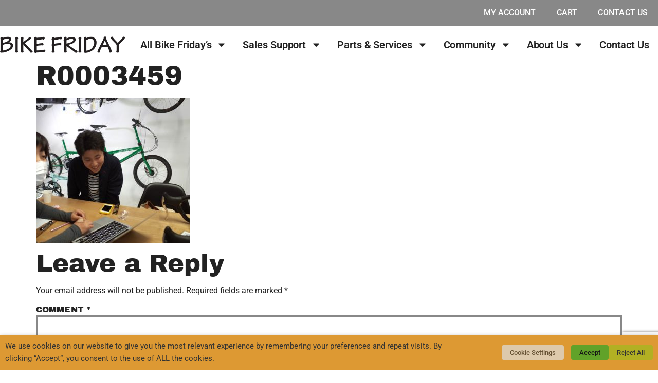

--- FILE ---
content_type: text/html; charset=utf-8
request_url: https://www.google.com/recaptcha/api2/anchor?ar=1&k=6LezapoUAAAAACALzQUoSOv-EwiBiCNgAtw399Sa&co=aHR0cHM6Ly9iaWtlZnJpZGF5LmNvbTo0NDM.&hl=en&v=PoyoqOPhxBO7pBk68S4YbpHZ&size=invisible&anchor-ms=20000&execute-ms=30000&cb=8phe6muka3pr
body_size: 48683
content:
<!DOCTYPE HTML><html dir="ltr" lang="en"><head><meta http-equiv="Content-Type" content="text/html; charset=UTF-8">
<meta http-equiv="X-UA-Compatible" content="IE=edge">
<title>reCAPTCHA</title>
<style type="text/css">
/* cyrillic-ext */
@font-face {
  font-family: 'Roboto';
  font-style: normal;
  font-weight: 400;
  font-stretch: 100%;
  src: url(//fonts.gstatic.com/s/roboto/v48/KFO7CnqEu92Fr1ME7kSn66aGLdTylUAMa3GUBHMdazTgWw.woff2) format('woff2');
  unicode-range: U+0460-052F, U+1C80-1C8A, U+20B4, U+2DE0-2DFF, U+A640-A69F, U+FE2E-FE2F;
}
/* cyrillic */
@font-face {
  font-family: 'Roboto';
  font-style: normal;
  font-weight: 400;
  font-stretch: 100%;
  src: url(//fonts.gstatic.com/s/roboto/v48/KFO7CnqEu92Fr1ME7kSn66aGLdTylUAMa3iUBHMdazTgWw.woff2) format('woff2');
  unicode-range: U+0301, U+0400-045F, U+0490-0491, U+04B0-04B1, U+2116;
}
/* greek-ext */
@font-face {
  font-family: 'Roboto';
  font-style: normal;
  font-weight: 400;
  font-stretch: 100%;
  src: url(//fonts.gstatic.com/s/roboto/v48/KFO7CnqEu92Fr1ME7kSn66aGLdTylUAMa3CUBHMdazTgWw.woff2) format('woff2');
  unicode-range: U+1F00-1FFF;
}
/* greek */
@font-face {
  font-family: 'Roboto';
  font-style: normal;
  font-weight: 400;
  font-stretch: 100%;
  src: url(//fonts.gstatic.com/s/roboto/v48/KFO7CnqEu92Fr1ME7kSn66aGLdTylUAMa3-UBHMdazTgWw.woff2) format('woff2');
  unicode-range: U+0370-0377, U+037A-037F, U+0384-038A, U+038C, U+038E-03A1, U+03A3-03FF;
}
/* math */
@font-face {
  font-family: 'Roboto';
  font-style: normal;
  font-weight: 400;
  font-stretch: 100%;
  src: url(//fonts.gstatic.com/s/roboto/v48/KFO7CnqEu92Fr1ME7kSn66aGLdTylUAMawCUBHMdazTgWw.woff2) format('woff2');
  unicode-range: U+0302-0303, U+0305, U+0307-0308, U+0310, U+0312, U+0315, U+031A, U+0326-0327, U+032C, U+032F-0330, U+0332-0333, U+0338, U+033A, U+0346, U+034D, U+0391-03A1, U+03A3-03A9, U+03B1-03C9, U+03D1, U+03D5-03D6, U+03F0-03F1, U+03F4-03F5, U+2016-2017, U+2034-2038, U+203C, U+2040, U+2043, U+2047, U+2050, U+2057, U+205F, U+2070-2071, U+2074-208E, U+2090-209C, U+20D0-20DC, U+20E1, U+20E5-20EF, U+2100-2112, U+2114-2115, U+2117-2121, U+2123-214F, U+2190, U+2192, U+2194-21AE, U+21B0-21E5, U+21F1-21F2, U+21F4-2211, U+2213-2214, U+2216-22FF, U+2308-230B, U+2310, U+2319, U+231C-2321, U+2336-237A, U+237C, U+2395, U+239B-23B7, U+23D0, U+23DC-23E1, U+2474-2475, U+25AF, U+25B3, U+25B7, U+25BD, U+25C1, U+25CA, U+25CC, U+25FB, U+266D-266F, U+27C0-27FF, U+2900-2AFF, U+2B0E-2B11, U+2B30-2B4C, U+2BFE, U+3030, U+FF5B, U+FF5D, U+1D400-1D7FF, U+1EE00-1EEFF;
}
/* symbols */
@font-face {
  font-family: 'Roboto';
  font-style: normal;
  font-weight: 400;
  font-stretch: 100%;
  src: url(//fonts.gstatic.com/s/roboto/v48/KFO7CnqEu92Fr1ME7kSn66aGLdTylUAMaxKUBHMdazTgWw.woff2) format('woff2');
  unicode-range: U+0001-000C, U+000E-001F, U+007F-009F, U+20DD-20E0, U+20E2-20E4, U+2150-218F, U+2190, U+2192, U+2194-2199, U+21AF, U+21E6-21F0, U+21F3, U+2218-2219, U+2299, U+22C4-22C6, U+2300-243F, U+2440-244A, U+2460-24FF, U+25A0-27BF, U+2800-28FF, U+2921-2922, U+2981, U+29BF, U+29EB, U+2B00-2BFF, U+4DC0-4DFF, U+FFF9-FFFB, U+10140-1018E, U+10190-1019C, U+101A0, U+101D0-101FD, U+102E0-102FB, U+10E60-10E7E, U+1D2C0-1D2D3, U+1D2E0-1D37F, U+1F000-1F0FF, U+1F100-1F1AD, U+1F1E6-1F1FF, U+1F30D-1F30F, U+1F315, U+1F31C, U+1F31E, U+1F320-1F32C, U+1F336, U+1F378, U+1F37D, U+1F382, U+1F393-1F39F, U+1F3A7-1F3A8, U+1F3AC-1F3AF, U+1F3C2, U+1F3C4-1F3C6, U+1F3CA-1F3CE, U+1F3D4-1F3E0, U+1F3ED, U+1F3F1-1F3F3, U+1F3F5-1F3F7, U+1F408, U+1F415, U+1F41F, U+1F426, U+1F43F, U+1F441-1F442, U+1F444, U+1F446-1F449, U+1F44C-1F44E, U+1F453, U+1F46A, U+1F47D, U+1F4A3, U+1F4B0, U+1F4B3, U+1F4B9, U+1F4BB, U+1F4BF, U+1F4C8-1F4CB, U+1F4D6, U+1F4DA, U+1F4DF, U+1F4E3-1F4E6, U+1F4EA-1F4ED, U+1F4F7, U+1F4F9-1F4FB, U+1F4FD-1F4FE, U+1F503, U+1F507-1F50B, U+1F50D, U+1F512-1F513, U+1F53E-1F54A, U+1F54F-1F5FA, U+1F610, U+1F650-1F67F, U+1F687, U+1F68D, U+1F691, U+1F694, U+1F698, U+1F6AD, U+1F6B2, U+1F6B9-1F6BA, U+1F6BC, U+1F6C6-1F6CF, U+1F6D3-1F6D7, U+1F6E0-1F6EA, U+1F6F0-1F6F3, U+1F6F7-1F6FC, U+1F700-1F7FF, U+1F800-1F80B, U+1F810-1F847, U+1F850-1F859, U+1F860-1F887, U+1F890-1F8AD, U+1F8B0-1F8BB, U+1F8C0-1F8C1, U+1F900-1F90B, U+1F93B, U+1F946, U+1F984, U+1F996, U+1F9E9, U+1FA00-1FA6F, U+1FA70-1FA7C, U+1FA80-1FA89, U+1FA8F-1FAC6, U+1FACE-1FADC, U+1FADF-1FAE9, U+1FAF0-1FAF8, U+1FB00-1FBFF;
}
/* vietnamese */
@font-face {
  font-family: 'Roboto';
  font-style: normal;
  font-weight: 400;
  font-stretch: 100%;
  src: url(//fonts.gstatic.com/s/roboto/v48/KFO7CnqEu92Fr1ME7kSn66aGLdTylUAMa3OUBHMdazTgWw.woff2) format('woff2');
  unicode-range: U+0102-0103, U+0110-0111, U+0128-0129, U+0168-0169, U+01A0-01A1, U+01AF-01B0, U+0300-0301, U+0303-0304, U+0308-0309, U+0323, U+0329, U+1EA0-1EF9, U+20AB;
}
/* latin-ext */
@font-face {
  font-family: 'Roboto';
  font-style: normal;
  font-weight: 400;
  font-stretch: 100%;
  src: url(//fonts.gstatic.com/s/roboto/v48/KFO7CnqEu92Fr1ME7kSn66aGLdTylUAMa3KUBHMdazTgWw.woff2) format('woff2');
  unicode-range: U+0100-02BA, U+02BD-02C5, U+02C7-02CC, U+02CE-02D7, U+02DD-02FF, U+0304, U+0308, U+0329, U+1D00-1DBF, U+1E00-1E9F, U+1EF2-1EFF, U+2020, U+20A0-20AB, U+20AD-20C0, U+2113, U+2C60-2C7F, U+A720-A7FF;
}
/* latin */
@font-face {
  font-family: 'Roboto';
  font-style: normal;
  font-weight: 400;
  font-stretch: 100%;
  src: url(//fonts.gstatic.com/s/roboto/v48/KFO7CnqEu92Fr1ME7kSn66aGLdTylUAMa3yUBHMdazQ.woff2) format('woff2');
  unicode-range: U+0000-00FF, U+0131, U+0152-0153, U+02BB-02BC, U+02C6, U+02DA, U+02DC, U+0304, U+0308, U+0329, U+2000-206F, U+20AC, U+2122, U+2191, U+2193, U+2212, U+2215, U+FEFF, U+FFFD;
}
/* cyrillic-ext */
@font-face {
  font-family: 'Roboto';
  font-style: normal;
  font-weight: 500;
  font-stretch: 100%;
  src: url(//fonts.gstatic.com/s/roboto/v48/KFO7CnqEu92Fr1ME7kSn66aGLdTylUAMa3GUBHMdazTgWw.woff2) format('woff2');
  unicode-range: U+0460-052F, U+1C80-1C8A, U+20B4, U+2DE0-2DFF, U+A640-A69F, U+FE2E-FE2F;
}
/* cyrillic */
@font-face {
  font-family: 'Roboto';
  font-style: normal;
  font-weight: 500;
  font-stretch: 100%;
  src: url(//fonts.gstatic.com/s/roboto/v48/KFO7CnqEu92Fr1ME7kSn66aGLdTylUAMa3iUBHMdazTgWw.woff2) format('woff2');
  unicode-range: U+0301, U+0400-045F, U+0490-0491, U+04B0-04B1, U+2116;
}
/* greek-ext */
@font-face {
  font-family: 'Roboto';
  font-style: normal;
  font-weight: 500;
  font-stretch: 100%;
  src: url(//fonts.gstatic.com/s/roboto/v48/KFO7CnqEu92Fr1ME7kSn66aGLdTylUAMa3CUBHMdazTgWw.woff2) format('woff2');
  unicode-range: U+1F00-1FFF;
}
/* greek */
@font-face {
  font-family: 'Roboto';
  font-style: normal;
  font-weight: 500;
  font-stretch: 100%;
  src: url(//fonts.gstatic.com/s/roboto/v48/KFO7CnqEu92Fr1ME7kSn66aGLdTylUAMa3-UBHMdazTgWw.woff2) format('woff2');
  unicode-range: U+0370-0377, U+037A-037F, U+0384-038A, U+038C, U+038E-03A1, U+03A3-03FF;
}
/* math */
@font-face {
  font-family: 'Roboto';
  font-style: normal;
  font-weight: 500;
  font-stretch: 100%;
  src: url(//fonts.gstatic.com/s/roboto/v48/KFO7CnqEu92Fr1ME7kSn66aGLdTylUAMawCUBHMdazTgWw.woff2) format('woff2');
  unicode-range: U+0302-0303, U+0305, U+0307-0308, U+0310, U+0312, U+0315, U+031A, U+0326-0327, U+032C, U+032F-0330, U+0332-0333, U+0338, U+033A, U+0346, U+034D, U+0391-03A1, U+03A3-03A9, U+03B1-03C9, U+03D1, U+03D5-03D6, U+03F0-03F1, U+03F4-03F5, U+2016-2017, U+2034-2038, U+203C, U+2040, U+2043, U+2047, U+2050, U+2057, U+205F, U+2070-2071, U+2074-208E, U+2090-209C, U+20D0-20DC, U+20E1, U+20E5-20EF, U+2100-2112, U+2114-2115, U+2117-2121, U+2123-214F, U+2190, U+2192, U+2194-21AE, U+21B0-21E5, U+21F1-21F2, U+21F4-2211, U+2213-2214, U+2216-22FF, U+2308-230B, U+2310, U+2319, U+231C-2321, U+2336-237A, U+237C, U+2395, U+239B-23B7, U+23D0, U+23DC-23E1, U+2474-2475, U+25AF, U+25B3, U+25B7, U+25BD, U+25C1, U+25CA, U+25CC, U+25FB, U+266D-266F, U+27C0-27FF, U+2900-2AFF, U+2B0E-2B11, U+2B30-2B4C, U+2BFE, U+3030, U+FF5B, U+FF5D, U+1D400-1D7FF, U+1EE00-1EEFF;
}
/* symbols */
@font-face {
  font-family: 'Roboto';
  font-style: normal;
  font-weight: 500;
  font-stretch: 100%;
  src: url(//fonts.gstatic.com/s/roboto/v48/KFO7CnqEu92Fr1ME7kSn66aGLdTylUAMaxKUBHMdazTgWw.woff2) format('woff2');
  unicode-range: U+0001-000C, U+000E-001F, U+007F-009F, U+20DD-20E0, U+20E2-20E4, U+2150-218F, U+2190, U+2192, U+2194-2199, U+21AF, U+21E6-21F0, U+21F3, U+2218-2219, U+2299, U+22C4-22C6, U+2300-243F, U+2440-244A, U+2460-24FF, U+25A0-27BF, U+2800-28FF, U+2921-2922, U+2981, U+29BF, U+29EB, U+2B00-2BFF, U+4DC0-4DFF, U+FFF9-FFFB, U+10140-1018E, U+10190-1019C, U+101A0, U+101D0-101FD, U+102E0-102FB, U+10E60-10E7E, U+1D2C0-1D2D3, U+1D2E0-1D37F, U+1F000-1F0FF, U+1F100-1F1AD, U+1F1E6-1F1FF, U+1F30D-1F30F, U+1F315, U+1F31C, U+1F31E, U+1F320-1F32C, U+1F336, U+1F378, U+1F37D, U+1F382, U+1F393-1F39F, U+1F3A7-1F3A8, U+1F3AC-1F3AF, U+1F3C2, U+1F3C4-1F3C6, U+1F3CA-1F3CE, U+1F3D4-1F3E0, U+1F3ED, U+1F3F1-1F3F3, U+1F3F5-1F3F7, U+1F408, U+1F415, U+1F41F, U+1F426, U+1F43F, U+1F441-1F442, U+1F444, U+1F446-1F449, U+1F44C-1F44E, U+1F453, U+1F46A, U+1F47D, U+1F4A3, U+1F4B0, U+1F4B3, U+1F4B9, U+1F4BB, U+1F4BF, U+1F4C8-1F4CB, U+1F4D6, U+1F4DA, U+1F4DF, U+1F4E3-1F4E6, U+1F4EA-1F4ED, U+1F4F7, U+1F4F9-1F4FB, U+1F4FD-1F4FE, U+1F503, U+1F507-1F50B, U+1F50D, U+1F512-1F513, U+1F53E-1F54A, U+1F54F-1F5FA, U+1F610, U+1F650-1F67F, U+1F687, U+1F68D, U+1F691, U+1F694, U+1F698, U+1F6AD, U+1F6B2, U+1F6B9-1F6BA, U+1F6BC, U+1F6C6-1F6CF, U+1F6D3-1F6D7, U+1F6E0-1F6EA, U+1F6F0-1F6F3, U+1F6F7-1F6FC, U+1F700-1F7FF, U+1F800-1F80B, U+1F810-1F847, U+1F850-1F859, U+1F860-1F887, U+1F890-1F8AD, U+1F8B0-1F8BB, U+1F8C0-1F8C1, U+1F900-1F90B, U+1F93B, U+1F946, U+1F984, U+1F996, U+1F9E9, U+1FA00-1FA6F, U+1FA70-1FA7C, U+1FA80-1FA89, U+1FA8F-1FAC6, U+1FACE-1FADC, U+1FADF-1FAE9, U+1FAF0-1FAF8, U+1FB00-1FBFF;
}
/* vietnamese */
@font-face {
  font-family: 'Roboto';
  font-style: normal;
  font-weight: 500;
  font-stretch: 100%;
  src: url(//fonts.gstatic.com/s/roboto/v48/KFO7CnqEu92Fr1ME7kSn66aGLdTylUAMa3OUBHMdazTgWw.woff2) format('woff2');
  unicode-range: U+0102-0103, U+0110-0111, U+0128-0129, U+0168-0169, U+01A0-01A1, U+01AF-01B0, U+0300-0301, U+0303-0304, U+0308-0309, U+0323, U+0329, U+1EA0-1EF9, U+20AB;
}
/* latin-ext */
@font-face {
  font-family: 'Roboto';
  font-style: normal;
  font-weight: 500;
  font-stretch: 100%;
  src: url(//fonts.gstatic.com/s/roboto/v48/KFO7CnqEu92Fr1ME7kSn66aGLdTylUAMa3KUBHMdazTgWw.woff2) format('woff2');
  unicode-range: U+0100-02BA, U+02BD-02C5, U+02C7-02CC, U+02CE-02D7, U+02DD-02FF, U+0304, U+0308, U+0329, U+1D00-1DBF, U+1E00-1E9F, U+1EF2-1EFF, U+2020, U+20A0-20AB, U+20AD-20C0, U+2113, U+2C60-2C7F, U+A720-A7FF;
}
/* latin */
@font-face {
  font-family: 'Roboto';
  font-style: normal;
  font-weight: 500;
  font-stretch: 100%;
  src: url(//fonts.gstatic.com/s/roboto/v48/KFO7CnqEu92Fr1ME7kSn66aGLdTylUAMa3yUBHMdazQ.woff2) format('woff2');
  unicode-range: U+0000-00FF, U+0131, U+0152-0153, U+02BB-02BC, U+02C6, U+02DA, U+02DC, U+0304, U+0308, U+0329, U+2000-206F, U+20AC, U+2122, U+2191, U+2193, U+2212, U+2215, U+FEFF, U+FFFD;
}
/* cyrillic-ext */
@font-face {
  font-family: 'Roboto';
  font-style: normal;
  font-weight: 900;
  font-stretch: 100%;
  src: url(//fonts.gstatic.com/s/roboto/v48/KFO7CnqEu92Fr1ME7kSn66aGLdTylUAMa3GUBHMdazTgWw.woff2) format('woff2');
  unicode-range: U+0460-052F, U+1C80-1C8A, U+20B4, U+2DE0-2DFF, U+A640-A69F, U+FE2E-FE2F;
}
/* cyrillic */
@font-face {
  font-family: 'Roboto';
  font-style: normal;
  font-weight: 900;
  font-stretch: 100%;
  src: url(//fonts.gstatic.com/s/roboto/v48/KFO7CnqEu92Fr1ME7kSn66aGLdTylUAMa3iUBHMdazTgWw.woff2) format('woff2');
  unicode-range: U+0301, U+0400-045F, U+0490-0491, U+04B0-04B1, U+2116;
}
/* greek-ext */
@font-face {
  font-family: 'Roboto';
  font-style: normal;
  font-weight: 900;
  font-stretch: 100%;
  src: url(//fonts.gstatic.com/s/roboto/v48/KFO7CnqEu92Fr1ME7kSn66aGLdTylUAMa3CUBHMdazTgWw.woff2) format('woff2');
  unicode-range: U+1F00-1FFF;
}
/* greek */
@font-face {
  font-family: 'Roboto';
  font-style: normal;
  font-weight: 900;
  font-stretch: 100%;
  src: url(//fonts.gstatic.com/s/roboto/v48/KFO7CnqEu92Fr1ME7kSn66aGLdTylUAMa3-UBHMdazTgWw.woff2) format('woff2');
  unicode-range: U+0370-0377, U+037A-037F, U+0384-038A, U+038C, U+038E-03A1, U+03A3-03FF;
}
/* math */
@font-face {
  font-family: 'Roboto';
  font-style: normal;
  font-weight: 900;
  font-stretch: 100%;
  src: url(//fonts.gstatic.com/s/roboto/v48/KFO7CnqEu92Fr1ME7kSn66aGLdTylUAMawCUBHMdazTgWw.woff2) format('woff2');
  unicode-range: U+0302-0303, U+0305, U+0307-0308, U+0310, U+0312, U+0315, U+031A, U+0326-0327, U+032C, U+032F-0330, U+0332-0333, U+0338, U+033A, U+0346, U+034D, U+0391-03A1, U+03A3-03A9, U+03B1-03C9, U+03D1, U+03D5-03D6, U+03F0-03F1, U+03F4-03F5, U+2016-2017, U+2034-2038, U+203C, U+2040, U+2043, U+2047, U+2050, U+2057, U+205F, U+2070-2071, U+2074-208E, U+2090-209C, U+20D0-20DC, U+20E1, U+20E5-20EF, U+2100-2112, U+2114-2115, U+2117-2121, U+2123-214F, U+2190, U+2192, U+2194-21AE, U+21B0-21E5, U+21F1-21F2, U+21F4-2211, U+2213-2214, U+2216-22FF, U+2308-230B, U+2310, U+2319, U+231C-2321, U+2336-237A, U+237C, U+2395, U+239B-23B7, U+23D0, U+23DC-23E1, U+2474-2475, U+25AF, U+25B3, U+25B7, U+25BD, U+25C1, U+25CA, U+25CC, U+25FB, U+266D-266F, U+27C0-27FF, U+2900-2AFF, U+2B0E-2B11, U+2B30-2B4C, U+2BFE, U+3030, U+FF5B, U+FF5D, U+1D400-1D7FF, U+1EE00-1EEFF;
}
/* symbols */
@font-face {
  font-family: 'Roboto';
  font-style: normal;
  font-weight: 900;
  font-stretch: 100%;
  src: url(//fonts.gstatic.com/s/roboto/v48/KFO7CnqEu92Fr1ME7kSn66aGLdTylUAMaxKUBHMdazTgWw.woff2) format('woff2');
  unicode-range: U+0001-000C, U+000E-001F, U+007F-009F, U+20DD-20E0, U+20E2-20E4, U+2150-218F, U+2190, U+2192, U+2194-2199, U+21AF, U+21E6-21F0, U+21F3, U+2218-2219, U+2299, U+22C4-22C6, U+2300-243F, U+2440-244A, U+2460-24FF, U+25A0-27BF, U+2800-28FF, U+2921-2922, U+2981, U+29BF, U+29EB, U+2B00-2BFF, U+4DC0-4DFF, U+FFF9-FFFB, U+10140-1018E, U+10190-1019C, U+101A0, U+101D0-101FD, U+102E0-102FB, U+10E60-10E7E, U+1D2C0-1D2D3, U+1D2E0-1D37F, U+1F000-1F0FF, U+1F100-1F1AD, U+1F1E6-1F1FF, U+1F30D-1F30F, U+1F315, U+1F31C, U+1F31E, U+1F320-1F32C, U+1F336, U+1F378, U+1F37D, U+1F382, U+1F393-1F39F, U+1F3A7-1F3A8, U+1F3AC-1F3AF, U+1F3C2, U+1F3C4-1F3C6, U+1F3CA-1F3CE, U+1F3D4-1F3E0, U+1F3ED, U+1F3F1-1F3F3, U+1F3F5-1F3F7, U+1F408, U+1F415, U+1F41F, U+1F426, U+1F43F, U+1F441-1F442, U+1F444, U+1F446-1F449, U+1F44C-1F44E, U+1F453, U+1F46A, U+1F47D, U+1F4A3, U+1F4B0, U+1F4B3, U+1F4B9, U+1F4BB, U+1F4BF, U+1F4C8-1F4CB, U+1F4D6, U+1F4DA, U+1F4DF, U+1F4E3-1F4E6, U+1F4EA-1F4ED, U+1F4F7, U+1F4F9-1F4FB, U+1F4FD-1F4FE, U+1F503, U+1F507-1F50B, U+1F50D, U+1F512-1F513, U+1F53E-1F54A, U+1F54F-1F5FA, U+1F610, U+1F650-1F67F, U+1F687, U+1F68D, U+1F691, U+1F694, U+1F698, U+1F6AD, U+1F6B2, U+1F6B9-1F6BA, U+1F6BC, U+1F6C6-1F6CF, U+1F6D3-1F6D7, U+1F6E0-1F6EA, U+1F6F0-1F6F3, U+1F6F7-1F6FC, U+1F700-1F7FF, U+1F800-1F80B, U+1F810-1F847, U+1F850-1F859, U+1F860-1F887, U+1F890-1F8AD, U+1F8B0-1F8BB, U+1F8C0-1F8C1, U+1F900-1F90B, U+1F93B, U+1F946, U+1F984, U+1F996, U+1F9E9, U+1FA00-1FA6F, U+1FA70-1FA7C, U+1FA80-1FA89, U+1FA8F-1FAC6, U+1FACE-1FADC, U+1FADF-1FAE9, U+1FAF0-1FAF8, U+1FB00-1FBFF;
}
/* vietnamese */
@font-face {
  font-family: 'Roboto';
  font-style: normal;
  font-weight: 900;
  font-stretch: 100%;
  src: url(//fonts.gstatic.com/s/roboto/v48/KFO7CnqEu92Fr1ME7kSn66aGLdTylUAMa3OUBHMdazTgWw.woff2) format('woff2');
  unicode-range: U+0102-0103, U+0110-0111, U+0128-0129, U+0168-0169, U+01A0-01A1, U+01AF-01B0, U+0300-0301, U+0303-0304, U+0308-0309, U+0323, U+0329, U+1EA0-1EF9, U+20AB;
}
/* latin-ext */
@font-face {
  font-family: 'Roboto';
  font-style: normal;
  font-weight: 900;
  font-stretch: 100%;
  src: url(//fonts.gstatic.com/s/roboto/v48/KFO7CnqEu92Fr1ME7kSn66aGLdTylUAMa3KUBHMdazTgWw.woff2) format('woff2');
  unicode-range: U+0100-02BA, U+02BD-02C5, U+02C7-02CC, U+02CE-02D7, U+02DD-02FF, U+0304, U+0308, U+0329, U+1D00-1DBF, U+1E00-1E9F, U+1EF2-1EFF, U+2020, U+20A0-20AB, U+20AD-20C0, U+2113, U+2C60-2C7F, U+A720-A7FF;
}
/* latin */
@font-face {
  font-family: 'Roboto';
  font-style: normal;
  font-weight: 900;
  font-stretch: 100%;
  src: url(//fonts.gstatic.com/s/roboto/v48/KFO7CnqEu92Fr1ME7kSn66aGLdTylUAMa3yUBHMdazQ.woff2) format('woff2');
  unicode-range: U+0000-00FF, U+0131, U+0152-0153, U+02BB-02BC, U+02C6, U+02DA, U+02DC, U+0304, U+0308, U+0329, U+2000-206F, U+20AC, U+2122, U+2191, U+2193, U+2212, U+2215, U+FEFF, U+FFFD;
}

</style>
<link rel="stylesheet" type="text/css" href="https://www.gstatic.com/recaptcha/releases/PoyoqOPhxBO7pBk68S4YbpHZ/styles__ltr.css">
<script nonce="as6Z8lymIKCeE7MV5HYzRw" type="text/javascript">window['__recaptcha_api'] = 'https://www.google.com/recaptcha/api2/';</script>
<script type="text/javascript" src="https://www.gstatic.com/recaptcha/releases/PoyoqOPhxBO7pBk68S4YbpHZ/recaptcha__en.js" nonce="as6Z8lymIKCeE7MV5HYzRw">
      
    </script></head>
<body><div id="rc-anchor-alert" class="rc-anchor-alert"></div>
<input type="hidden" id="recaptcha-token" value="[base64]">
<script type="text/javascript" nonce="as6Z8lymIKCeE7MV5HYzRw">
      recaptcha.anchor.Main.init("[\x22ainput\x22,[\x22bgdata\x22,\x22\x22,\[base64]/[base64]/UltIKytdPWE6KGE8MjA0OD9SW0grK109YT4+NnwxOTI6KChhJjY0NTEyKT09NTUyOTYmJnErMTxoLmxlbmd0aCYmKGguY2hhckNvZGVBdChxKzEpJjY0NTEyKT09NTYzMjA/[base64]/MjU1OlI/[base64]/[base64]/[base64]/[base64]/[base64]/[base64]/[base64]/[base64]/[base64]/[base64]\x22,\[base64]\\u003d\x22,\x22w7svw4BVDcOuGirDvlHDhMOmw7olw50Vw4cCw4ofeRZFA8K7GMKbwpU+Cl7DpyDDs8OVQ3Y1EsK+EFxmw4sRw7vDicOqw7TCqcK0BMK+XsOKX33Dl8K2J8KJw4jCncOSIcOlwqXCl1DDk2/DrTnDqio5A8KYB8O1Si3DgcKLBmYbw4zCiATCjmktwr/DvMKcw4UKwq3CuMOJOcKKNMKWAsOGwrMYET7CqXl9Yg7CtMOWahEXBcKDwos3wrMlQcOEw4pXw71qwrhTVcOeEcK8w7NFfzZuw51HwoHCucOWYcOjZSfCjsOUw5dBw5XDjcKPZsOHw5PDq8OWwo4+w77CmsO/[base64]/CtndKwovDgFU4E8OubsOdRcOgWlfCkUXDpytTwpXDuR/Cm2UyFWnDkcK2OcOmWy/DrFhAKcKVwq1sMgnCuCxLw5psw4rCncO5wrRpXWzCkQ/CvSgvw5fDkj0qwq/Dm19bwo/CjUlCw5jCnCs6wpYXw5cjwrcLw51Sw7whIcKHwrLDv0XCgMOqI8KEbMKiwrzCgTRBSSElWcKDw4TCosO8HMKGwrRywoAREChaworCuGQAw7fCqAZcw7vCpWtLw5EWw7TDlgUHwr0Zw6TCh8KHbnzDmwZPacOeZ8KLwo3CkcO2dgs/JsOhw67CswnDlcKaw7XDtsO7d8K+FS0UfzIfw47ClGV4w4/[base64]/Dnnt8UAQbwrvDgcOyWGzDvx1JCBpGZMOiwozCtnJbwo1tw4wZw6kTworDvsKiHBXDu8Knw4QqwpfDp2YLw71ZBwMJXGPCnEbCl3Yfw6MPdsO7GDsrw4DCqcOZwpbDvTI3MsOvw4d7ZHUFwo3ClsKew7DDjMOqw5fCiMO9w4/DjcOfdClwwoHCoQNNcyDDisO2LMObw4fDicO+w61iw5vCocKWwqLCjsKPC1LCuh9Hw6fCnynCh2vDoMOew4cMRcKjXMK3O1XDg1FVw6HCmsKmwqFLw5PDpcKmw4/Dm2coB8O2w6fCrcK4w5tKWsOlAG/[base64]/DuVMDw6pRbsOhwqILFMO8w5LChMOww6MdwoPDvcOIWMK3w6VYwo/CqgU7D8Ojw6wnw6XChVvCg0vDuh8qwplpPk7DhXzDgxYwwpfDpMO3RC9Qw5NgB2nCl8OLw4TCsSLDihLDigjCncOawop0w7g/[base64]/DhMKPwpJCw5nCpcOswpjCo8OSfQsfw6zCjMOiwo/DqRsUHClVw4rDj8O2InLDplHCr8OrR1fCmcOaSsK0wo7DlcOxwpjCsMK5wo1Bw40Lw618w6/[base64]/Ds8ODERtPX1JVXMKUwrfDsWXDvcOow5HDt0nDhsOwTC/DsiZ3woldw51AwoTDi8KywoU3G8KFXwzCnTLDuCvCtAbCln8RwpzDtcKQGjwjw5AHZMOrwp0kZ8OvWmZ6a8OzLcObG8Ojwp7CglLDsGkqTcOWYBbCqMKiwrrDpS9Iwol7DcOaBMKcw4zCnh4vw7zCpnUFw57CoMKZwobDm8OSwovCrFPDjCZ5w5DDjQ/CvsKrHUYHw7fDg8KUJEjCmsKGw4cTNEXDuVjCk8K/wrDDih4gwqPCryrCpcOtw4sFwp4fwq/DmxIGE8O0w53DuV0LH8OvZcO+Jz3DiMKOGTHDi8K/w6wwwossYBnCoMK6wpR4T8KwwosJXsOnRsOFGcOufAhfw5InwoZIw7XDumbDqz/CusOew5HChcOuN8KFw4HDvBHCk8OoRsOddGEtCj40G8KFwp/CoAQJw5nCrEzCsgXCoDNxwp/DgcOCw65IEHMmw5LCtmDDisKrCGkywq9qW8KCwr0Ywrxjw77DthLDjFB+w7k5wqc/w6DDrcOjw7bDgcKgw4AHO8ORw6bChzjCmcKSWwLDplDCi8OVQjPCj8O/OX/CrMOewoIEAQEFwonDgncoAsOLB8KBwp/CgSDDisKjHcOMwrnDpiVBAAfClw3DncKVwpRzw7vDl8O2woTCrCHDhMOdwofCkhQCw77CsQ/ClMOUMzM/[base64]/CvnDCqC5Fw5fDiicvC3rDl3pPwrDDmFPDpHXDgMKGR3EhwpDCgA7DrifDoMKtw6/CusKZw7Bdw4d8HXjDjz5mw5DCjsKGJsKswo/CssKJwrgUAcOoEsKOw6xDwoELUgYPaEnDnsOKw7nDpxvDi0rDtFbDjEIoWA84UBLCgMKIa1oFw4/Ci8KOwoNRJ8OCwodRSQrCo3Eiw43ChcOcw5nDulovfEzCqzdIw6oFG8Opw4LCrwnDtsKPw6QVw6JPw4MywopdwobDuMOOwqbCk8Ogd8O9w5FXw47CkBgsScOeO8KJw6DDisKjwpTDtsKRNsKBw57CvzFTwrN5w4tYeRTDq0PDlAFSWTMUw45+N8O/K8Kaw7ZUBMKUPsOPICoVw6nCo8Kvw57DlQnDgB7DlTR9w4BKw5xjwrDCkAxQwoXCmjkdLMK3wpdkwp3Ch8Knw6ILw5E5BcKpA2jDgHAKD8KuF2AXwqDDu8K8QcOOYFQXw5tgfsKcNMKQw4d7w57Cj8KFDjcawrQawr/[base64]/Cvh7DhmkGwpwEGWEAIMKqwpVvIgodJVzCkwfCjsKEFMKBSkLCvTgVw7N3w7fCgWllw4U4SzLCqcK6w7Raw5XCr8K5Y3c7wqrDssKcw6x8O8O+wrBwwofDucKWwpw+w5h8w7DCr8O9Vi3DqDDCucK5YW0BwqFudVrDrsOucMO6w5V2wohIwrrDjsK1w61mwpHCgcOTw6/[base64]/Dg8OdQMOXw7TDvcKjw67Cl1pLw6bDjMKYFgrDh8Ohwp1eEsKCRgsFf8KJdMOmwp/DhnYyZcOTTMO2wpjCnBDCjsOLesOLCSvCrsKMFsK1w4wvXAU+RcKOOsO/[base64]/[base64]/[base64]/[base64]/CkMKXwrZTNcOzE8K3wpFTw6vCvsO7OWHDlsK3wqXDkFc+w5QsXcOswpJXcU3DvMK/HkBnw4rClGthwpDDngbDihzDjAbDrRd4wovCuMKEwpHClsKBwpYAbcKzQ8OLT8OCDWnClcOkGSRAw5fDq3hew784fyYBYVMHw77DjMOmwofDosKdwoJ/[base64]/[base64]/w4nDl8KMMDHDnMK6w6A8IMK3LsOkwr3Dh8OKXcOQD3MKwqQUGcKQW8KWw5rChiZjwqIwKwZUw7jDiMK7cMKkwpdCw53CtMO4woXCn3p+LcO2UsO3DR7DpELCncOPwrjDuMOhwrDDjMOEAX5fwodySil2csOmdAXCusOwTcKIYsK2w7/DrkLDgRsUwrp3w4IGwozDmHpeOsKNwqjDrXdtw6JFPMOwwrXCqsOSw4N7N8K+Hi5vwoHDp8K1UMKDRMOZPcKgwp1ow6vCjl17w61MBkc4w7PDssKqwp/CnFR9R8O2w5TDgsKGZsO+PcOPaDomw559w5jCisOnw7HCkMOqcMOXwp1Bwq8FS8OhwoLClFZZesO/H8Osw45iIF7Du3jDp3nDjkTDrsKcw7hcw4jDqcOww5FVEBHCgx/Du19Pw6cFbUfCkFTCmsOgw44jHRwXwpDCq8Ktw5/[base64]/DphplwqVowpMIIMORQsOJwoMLw5JYw5puwqBhIm7DtibCrRnDjmMgw5HDqcK/[base64]/w6Nfw6jDhcOywowxw6rCsTp3w6/Cu8Kaw5HDj8Oqwr/ChsOxMMK4GsKOZUoSc8O3PcK0DsKCw4tywqZTfXwJNcODwosRN8Kxwr3DpsOWwqBeDBPCicOzFMOLw7LCrVfDimVVwqI+wpJGwowTEcORQsK6wqQaQ37DqXHClVnCmsOqThhuTygaw7XDt2NJLsKEwrt/wrgFwrHDqU/Dq8KuAMKKWMOVCMOnwpMFwqRacUM6LERdwrEPw7o5w5Npa1vDocK7bcO7w7QNwojDk8KVw5fCsW5owq/CgMO5BMKZwpLCv8KbU2jDkXDDt8K/wqHDnMK/T8O0HS7CksKZwqDDj1/[base64]/BMOqwonDtMODw5wjE1FvfEU1YMODb8KiL8OSBnjCh8KJQcKaMsKfwpTDvxvCgAwfZ1x6w7bDm8OMGSTCicKiIGzCn8KRbAHDkynDtVHDv13Cj8O7w4F9w4bCuUs6aWnClMKfWcKbw6kTfGvCqsOnSTVFw5w9CS9HJFc/w4bCnsO4wqNVwr3CtsO1NMOuG8KrCCjDlsKxIMOYEsOmw4hOXyTCt8OuGcOXJcKwwpVONDxOwrTDqk8IMcONwqLDtMKOwpZXw4nCtS0kIWJUCsKILMKfw7g/wq10fsKcTlZ+wqXCsXbDtFPCp8Knw4/[base64]/DvVHCsHXDmjzDhRLCpcOmwo53w6bCvcO6wqJTwpIZw7gCwogSw4nCisKnLg/[base64]/UMO3ecKow5UOKcKUwrDDsMOsA2vCr3HDnwU6woEPCF5GG0fDh1/ChMKrAylzwpIKwp9wwq7DhsKDw5cADcKNw7pxwqMeworCuTfDi0XCs8Krw53Dik/DnMOPwp7CuQ7DhsOsSMKhOi3CnSjCpUnDtsOAAEJewrPDlcOqw60STjEdw5DDqWjCg8KlYzbCpMOew7XCuMKDw6rCscKAwrIKwovCo0LChAnCvV/Ct8KOLBXCiMKNBcO+QsOQOVB3w77DjkXDuCNWw4zCkMOWwrlOFcKAGyxtIMKvw54twp/ClsKKGsONRzxDwo3DjWfDiHg+ABPDssOow41Dw7xNw6zCm2fDp8OPWcOgwpgiOMOFCsKPw67Dm3JgPMO7YR/ClyHDhGwvfMK1wrXDq2EAK8Kuwot1dcKBWkzDo8KzHsKUE8OXESzDvcOKO8OBRk4GSTfDh8KWHsOFwrZZJjVww4MCBcKUw4/DiMK1BcKHwo51UX3DlEzCl3lbBcKkD8O3wpbDtjXDk8OXGcOOWCTCtsOzBh4xfhvCrBfCuMOWw6/[base64]/Cu2tjZjbDgcOCfsO5wpDDucKyw4jCoMKcw67CuSRGw5FAL8KkQcOnw5jCiFMiwqA+R8OwKMOCw7TCnMOUwoIBAMKrwokJDcK5chV8w6PCssOvwq3DhQgeZ003fsKgwozCuyNUw55EdsOCwoQzYMKrwq3CokNqw5tGwrduwoMhwprCi0DCicKaIQvCo0fCq8OeFl/CscK+eT7CksOsZRw1w5DCqyfDicOTWMOCGxHCusOWwrvDsMKYwonDtWAYN1Z6TcKgNA1Lw79BRsOHwoFLdnV5w6PChRxLBQZ3wrbDrsO+AcOgw4l3w4VQw70iwqPDkF4/Oyh7CDRQEGnDusOdQRQffEnDom/DpUXDjsONJHBPPFZzZcKDwqLDnVZOGygzw5bCjcORMsOrw6YrbMO5Y0MuPHfCiMKwEnLCqSFnGcKqwqTDgMK0OsKjWsOGDTXCscOrwp3DvGLDlWhNVMO9wqrDicOfw7tqw4YBwofCuUzDmGh8BcOIwrfCvsKGMzFOeMKow75iwqTDvArCkMKnVmc/w7o6wpByHMOdbixOcsO/asOvw6bCvjhrwqx/wpLDvmEVwqA/w6TDq8KvIMOSw5HDuhM/w61Pc20iw6PDiMOkw5HDssKtAHPDvGXDjsKjIiBrNFnClcOBOsOQWU5sFBdpHGXCo8KOAFcsUWRuwofCuxLDjMK2wolhw4LCjFcJwrgRwo9qXl/[base64]/DrMKYYDFOc3N5AsOIO3k5w6RXeMKHw4ttw6nCtm84wojCjMKAw77Dq8OEG8KbKyc8Jg91WybCosOHGlhaJsK5bQvDtcKqwqHDjVQbwrzCj8KwSHIlwpREIsKxTcKaXxDCtcKxwogIPlfDrMOyNcKHw7Mzw4jDvErCojPDnV5Xw6M5w7/DscOIwrBJHlHDpsOqwrHDlCpow5zDicKZLsKsw7jDhk/DhMOMw4DCvsKIwq3Dt8OZwqnDp1PDl8Ovw41FShlFwp/[base64]/DjsK7AhAdZwnDvE8WwqhFwr/[base64]/a2/CiX7CiiHCt8KOwpjCssKzwqHCoRh4HsOYay3Di8KDwpN2HWjDq1fDkw3DucOQwqbDu8OowqE4LRTCgTXCrx9sHMK6w7zDmwnDvE7CiU9TDMOWwpgmBCYoFcOrwoISw5rDs8OWw7U0w6XDlA0bw73Cu0nCpcKHwo56W1HCvQHDl0PCrzfDisKlwrx3woDDk1ljSsKkM1/Djht7RwrCrCXDisOhw7rDvMOlw4DDuwXCvFgVG8OIwozCksOqTMKpw6RKwqLDh8KAwqV9wpcQw6Z4ccO+wpdpdMObwokwwoN1Q8KDw6lqw47DtG1awo/[base64]/dsOcw6jCnMOFBlVgw4xFUTPDvQzDrcKyw7Aywopmwo7DqHbCmsOjwqHDhcOeIj4/wqzDuULDu8OGAiHCnMOjZcKyw5TCqxLCqsO2BMOaAGfDglROwrbDvsKWE8KMwqXCrMOEw5rDtRQ4w5/[base64]/[base64]/DMOvwps0wqNlwpwewroHQ8K3fxrCqMK6UXUdUzkGOsOhW8O2AcKDwplmekzCgy/ClhnDnMK/[base64]/ScK4W8O9w4nDuMOzw41FwobDpsOmwrfDpiQiwr80wrzCsB7DpFnDtHTCkDrCk8K1w7/Ds8OpZUUawqolwr3CnlfDiMK2w6PDlCEEfgLDiMOZG3ULPsKqXSgowrDDjWbCmcKqPlXCg8K/DsOpwojChMK/w7TDr8K9w7HCqGFbwrsNCsKEw7VCwpBVwoDCjAfDtcO5XgfDtcO8cVbCnMOSczgjF8OGDcK9w5DCscOrw7LDk1sTNXDDpMKjwrM4wpbDllnCmcKrw63Do8OQwqI1w7bDg8KlYyXDiyR+DyPDhnRDw5hxGFLCuRvCicKpaR3DlcKAwpY7Ez1EP8OTdsKkw4/DrMOMwrXCkmReUGbCo8KjFcK7wqQEfmTCksKywo3DkScHVCrDqsOmcsKjwpjDjiRcw6UfwpjDpcK/KcKvw43DmAPCjh07wqvDjS9DworDncKMwrXCkcKsecObwoDCp2/CrUrCimVRw6vDq1nDt8K5J34/YMO/w7/DoCZFFRTDmcOsNMKxwrvDlQTDhcOrOcO4H2YPacOBTsOgTgIeecKDB8K+wp/CqsKCwqrCpyRBw7hVw4PDgsOSKsKzCMKdV8OuO8O7X8KXw6rDpW/CokfDt1ZOHMKTw6TCs8OpwqrDgsKmQMKewq7Dm3BiMWnCsw/DvjB/KMK3w4HDnQrDq1UzGMOzwpxvwqdwQyfCtnYsaMKdw4fCp8Onw54AX8KPHsOiw5hiwpwHwoXCncKDwp8heE7Co8KIwqYAwrsyF8O+XMKRwojDpRMHbMObQ8KOw6LDiMO5ZBp1w4HDoTHDujfCvSdqBm96DT/DmcOIRAEdw5PDs2HCo2LDq8KjwrrCjsKCSx3CqgrCsjtnYXXCh3jDhxPCrsOySjTDgcOywrnCplBkwpZvw47CpzzCo8KgJMOpw5jDjMOswozCtCtdwrnDhBNcwofCisOCw5vDh1twwrvDsFPDvMKSPcO6wqLCvlA7wpB7fETCl8Krwog5wpNOc2p6w6DDskQhwr9/[base64]/DmxrDh8KBw6FlwqgzYsKbDMK/wrgcw5ojwp/Dtj7DvsKkMwNiwrHDhwjCoULCmV3CmHzCrR/CocOBwqVeMsOjCH1XB8OTU8KAOhZdKCrCtzDCrMO8w6TCtgp2wqEwDVAlw5dSwp5YwqfCrE7CvHtnw4MqbW7DhsKXw6bCucOSMlIfQcKdGHUCwqtoZcK/e8OuYsKEwrR7wpfDr8KrwohEw7lKHsKtw5vCu3XDjidnw6LCnMOsEMKfwpxENnvCjxnCjMKxHcOJKMKgb1/CkFU1M8O4w6bCnMOIwqNNw67CmsK2JMOcPHA+NMKOKAJTaEbCmsKBwociwr3DuCbDt8KGZ8KTw54SZsOvw4jCjcKFVSnDkxzDt8K8bcOtw6rCrB3DvRUIHcOXFMKVwp3DiwPDm8KewqXCmcKLwotVMDbCg8OeG2E4S8K6wr0Pw6Adwq/[base64]/[base64]/wqTCkA7Clk9rJVvCtMKXbWPDhSIielHDkXMjwq4QLMKPek7ChDo4w6Iyw6jCmg7Dg8O+w7hiw5cow5AZYSvDscOMwphIW15uwp3CrzLCvMK/[base64]/w49BwrtyRgbCuW1Nw4DCjS5awq0ww43CiB7DocKMVQIkw7EUwog1Y8Oow6lewofCu8KUJikcSUMqQCAtDRLDgMKILHNywpTDjcO3w6DCkMOJw4ZCwr/CssOvw7HDtsOLIFhww5FJDsOkw5HDtjLCv8Oxw7AZw5t+OcOzUsKQNTXCvsKCwrvCoRYtYyEtw7A9UsKrw5/ChsOTUlJTw4VmI8OFV2XDo8KBwptrFcOIcV3DlMKdBsKbdFwtUMOUGCwZXxI9wpDDo8OFNsOXwqBRZBrCh0LCmsK4Fwcfwp5lI8OJKj3Dh8KNUV5vw7XDh8KDBmV1OcKXwoVOOytEBMKiRl7Cp1nDsDRnfWTDgz4Ew6xOwrklBBcSR3fDrMO8wrdnUsOhACZNLsK/X0dcwoonwrLDokhzfEbDgAXDgcKpGMKkwpfDs2FiOcKfwqdKNMKrOwrDo3AMDmAiNH/CjcKYw6jDscKKw4nDosOnRsOHR0onw5LCpUdzwogYR8K3RUnCo8K5w4zCnsO+worCr8OFKMKNXMOHwpnCsHTCucK+w7YPbHB9wp7CnsKQcsOPGsKxH8K/wq4kHEYCdS9HUWbCog7DiHnCjMKpwpPCtUPDssOWG8KLW8K3FCsawrg8LVIZwqwZwrHCqsOawqFgQl/DucOhwrXCq0TDscOjw7pMaMKgw59uAsOxXj7Cug0awqNjTmPDuSXDiDLCvsOqb8OfCm/DgMOMwrzDjFB4w63Cu8OjwrLCvsORWMKrKHdST8Kkw6g6BDbCoXjCjl3DscOUCl06wqRXehh/A8KIwpbClsOQbUDCtwoIWgQqJ3zDl3w0KhDDmn3DmjZ/Nm/[base64]/CmsKfwrlMw67DmMO5X8OJRcKtwpAcw70lHC/Cs8OKwr/ClMOWJWzDmcO7wpLDsjVIw6c1w54Kw6d9N2lxw6XDjcKqRQJ9wpxdbRwDPMOJM8KowqESRTDCvsOmVyfCtG4JcMO7AGjDisOBIsKCCw1eRhHDkMKheSdlwq/CuVfCnMOJKF/Dq8KkKnZww50Nw4wBw5YRwoA0ZsK2B3nDu8KhJMOqG2NqwrvDtTPDj8O6w41awo8NeMOSwrdew6Jtw7nDi8O4wqBpNXEiwqrDhcK5TsK9RCDCpC9EwpzCi8KAw649LF1/w5/DncKrajNfwq7Dl8KXdsOew5/DvVJRekPCusOzccKDw4PDoy3CvMO6wrzCjMOdRkAiY8KUwpQOwqrCh8K2wofChy3Di8OvwpICacOCwoNLB8K/[base64]/[base64]/DsMOIw73Di8OOw6kuw6rCpzrCs8KFTsOjwq9nw45Tw4tcBsOEEE7Cphoww6TDssO/EF7DuDoZwo5SHsO1w5bCnVXCr8KKfjTDo8K7WyHDvcOuOVTCsRjDoGwIS8KUw64Cw7PDiSLCj8KWwrvDnMKoeMOewqlGwr/Dq8OtwoB2wqXCsMKTNsKbw5NPccK/[base64]/ChSZ1P8KDIMOXFcOLw5YPY8O2w6fDu8KXIUXCvsKbw6pFMsOBThVLwpJQXMOUZj1ATAYdwrwSbwgZUsOJY8K2QsO/wqXCoMKqw6BVwp0sdcOCw7B8QFdBwp/DkidCHcOKekYuwqfDucKLwr9Yw5fCmsKkQcOGw7LDqjzCgcOlDMOnw7fDjk7ClxLCmMOjwpEDwpTDhlfCqcOWWsO+HDvDucOZC8OnIcO8w6lTw7J0w4pePmfCoULCjHLClMO1U1JrDi/Ck2UzwpQrbAHDpcKZZR4SG8KZw4JKw5XCv2/DuMOew6tfwpnDqMObwo8mIcOzwpVsw4jDhsOoVW7ClhzDqMOCwos/Sg/[base64]/DlVDDi1zDrQUhw59vPTXDsGzDn8Kew5tIURjDgsKjZDYxwrvDl8Kmw7DDtDBhfsKYwrZ/[base64]/EcOtwrhqwrsdwrzDmMOkDBwrJcKuSRnCoU/Ch8OCwqxuw6wKwp8bw5DDtMOLw7nCvGPCqSHCqMO5ZMKtEkpjb3/CmSHChsKMO0F8WmpIEWzCih9Xcg4uw53Dl8OeE8K6NVZKw4DDvifDgCzCpsO0wrXCrBItYMOxwrUTdsKyQQPCpU/Cr8KBwr4kwprDgEzCicKgbEwHw77DpsOmQMOOFMK+wrnDlFDCh18qVB3ClcOpwqHDn8OyHHbDp8OTwqnCtGN8bTbCqMOlGMOjOi3Do8KJIMOXBUzDgsO6AsKKeD3DrsKJCsOww70Dw7Jewp/CicOiBsK7w4l4w6JUaBDCt8OMdsOHwozCn8ODwrtPw6bCo8OHQ245wpzDu8O6wq0Cw5/Co8Oww7YxwpPDqmPDnkMxLR0ZwowBwr3Ch2XDnwfCnmV/MmQOWcOpGcOQwqrCjADDiQzCscOmekYte8KTAigxw44PWmtGwq48wonCp8OFw5bDusObDiVIw5DCrMOLw4ZPMsKKPifCgcO/w6k5wokYTTjDucOrLyRDBwfDsXDCvg4tw6sWwr4fNsO4wpJmL8Otw6goSMO3w7JLHGUQOhxfw5TDhy4/eGDDlEMKBsKpWRI3K2RQYg1VIcOsw77CjcKUw7M2w5E5dcKkGcOYwqIbwpHDi8O9FixyCjvDqcOaw59wScOGw6jCnkBQwp/CpjrCicKsK8K6w6NmG0I7ND4ZwplYYQvDksKVAsOrd8KEY8KLwrLDncKaR1ZXNgzCoMOWbG7Cv3zDjSAlw6BZIMOxwoYdw6rCrFZ1w7PDisOdwq5aY8OJwrTCp2/CocKBw6RTWzMlwojDlsOGwqHDqGUheT5JL0/[base64]/DvsKSPcO6EnnCoxnDusKfwrjDvlk9U3IZwrciwr0ww5PDoFPDicOIw6zDhxopXBUVw4lZEwkXIwHCvMOUa8K/F0E3FWLDjMKPZXjDvMKfb0vDpMOaF8OkwowhwqZZez3CmcKhwq3Ck8OPw6HDvcOAw6zDgMOiwoPCvsOqE8KVdBLDgzHCjMOsHsK/wrQbVHR8PRrCp1I0XT7Chjc4wrYzew0INcKtwpLCvcOOwqjClTXDoFLCqSZcRsKRJcKrwq1ZIj3Cn1Nbw6RqwqnChAJDw7zCoi/[base64]/QMKTX8Knw4k6wrfDnzoyCcONw7bCpU47MMOAwpDDlcO/[base64]/[base64]/KihAU3LCpV/Cn8O7VRtxw5pqJifCssK1w6tdw7U4IsKew5kgw4/[base64]/Dol0QJ3QswrLCtcOJIQY5Z8K/b8Ojw5oTwrfCo8ODw7ZTLXYYIlVCBsOEdsK1ZsOEBizDp1TDlFLCslxWWB4hwrYgFXvDqlozJsKJwqUlZ8K2w4dYwroyw5LCjcK3wqTClDnDh1TDrS99w6s2wpnDrsOowpHCkmgEwoXDkEDCoMKKw4gcw6/Dv2LCqh5sUUYFfyvCksKpwqh1wobDhyrDnMOTwpsWw6vDvMKVJ8K3L8OiMRjCqTVmw4vCh8Ogw4vDr8OvHMKnHDBAwqE5MxnDj8K2wr8/w6fDoHfCoVrDlMOrJcOow70Ewo9dehfDtVnCgTVaLBPCsmPDs8KTOC/Dj3pmw5DCgcOjw6XCk2dJwrtLFEfDnHZRw77DgcKRIsOLYy0TAEbCuSPCiMOHwr/DhcOtwqnDksOpwqFCw7PClMKvVD08wrJNw6LCv37Dr8K/w7hwfsK2w4oyO8Osw4dRw68IKGnDosKOG8OlcsOFwqXDn8KFwro0UkU9wqjDgkpaUFjCg8OnHTswwpTCkMKcwrczc8OHCntvOcKUIMOswofCj8OsXcKWwoLCtMK5QcKzIsO0XixDw7MlbSc8RMOMPXlMVR/[base64]/Dt2TCrU4VwqTCs2fDk8OWJcO/DTklPVzCrcOJwoZVw7FEw7Ntw5LDtMKHY8KqfsKswoJQV1N/[base64]/[base64]/w7fClCPDksKrXE0pZS/DhcKUw5s1w58HcgrCvMOowprDnMOYw5DCliTDusOKw6Inwr7DlcKNw651Uh3DhcKMScOCPMKlf8KaEsK2bMKnWS1kSUPCplbCh8OwZF7CgsK9w57ClsOFw6PCogHCni4Cw7vCsnYqQg3DiWcww7XCgT/Dk1oeIzvClwcmAMKAw7VkA3rCiMKjCcKjw4fDksK+wrXCg8KYwqYbw4MGwp/CvxR1AUUkf8KzwrV9wohawocxw7PCusO+QcOZPMOCXwFObl5Hwq8AJcK2B8O/UsOXw4Maw5wgw5PCixJKScOlw7rDgsOUwrYqwrLCnn7DiMOAAsKTLVw6UEfCrsOgw7XCrsKKwqPChmLDhWIxwq8Wf8KQwp7DvTjChsKrbMKbcj3DkMOWeBolwqXDmMKiHG/Cuyxjw7DDtwcycS97GUhbwrpiZCNGw6jChxFNdEPDhlrCtcO1wqdtw6jDrsOEF8OEwqsZwqPCtBNPwozDgE3CjAx6w4x5w5hVacKQZsOSQsKUwpR6wo7CvVhgw6jDth9Lw7oiw5NNLMKKw4IHY8KGLMOhw4B1KMKffk/CqxzDk8KHw5I/XMOLwoPDh3jDjsKecMO4DsKBwr8jDj1OwrJawr7CsMOGwpR+w6xpaXFfADjCpsOyMcKpw7rDqsKuw4FOw7g5DsK1RHHCksKQwpzCosOYw7JAasKTWTXCsMOzwrfDu1ElGMODJwTDkSXCosOcCjgcw4RGTsOzwp/[base64]/DkAHCocOpPyPDn8KVdXNbwojDi8Kkwq8dwobCsj/[base64]/DqGx5WSvCrMKdwofCv39awoQpw48mwonCjcO+MMK5HmDDgMOWw5HDiMOXC8KbdkfDoTRaesKLAHICw6HDhVzDucO/wr9/Lj46w5cXw47Ch8OYw7rDq8KXw7U1AsKDw41ewq/Di8KtCsO9wpxcaEzCuU/CusOBwqDCvDcnwr00ZMOGwpPCl8O0Q8KYwpFvw5PChgIvRCZSMFgIIl/CgcOWwrACW2nDpsOTAQHCgHZ5wpDDmsKMwqLDjcK8Ygx8eRRWMQwQZhLCvcOFeyYvwrPDszPCr8O6HXZ5w5QpwqUAwpDCkcKqwoRAZV0NNMOFXHYtw5s5IMKlOAHDq8OLw4t8w6XDtsOBVsOnwq7Cl2vChFlnwrTCoMOrw5/DpnzDgMOdwqzDvsOFUsOqZcOoRcKew4rDs8OxP8OUw7zCmcKAw497chjDqnDDm2Vqw4JDUcOUw6RUDcOmw6cFRcK1P8K/wpAow6F8WjfCmMKWVzHCsiLDpB7Ch8KUFMOfwrw6wqHDmg5kJRUNw6EewrZkSMKafm/DgzFiP0/DocKzw5RKWcO9c8KTwo9cV8Omw795N2MTwofDn8KNEEXCnMOiwrXDm8KQeytRw6IlEkZpEAfDv3JQWUFSwr/DgEYNaWBUFcO6wpLDt8ODwozCvnpbNAvClcKeDsKEGMOLw7vCoz4aw5k6d3nDj2VjwqjCjgxFw5DDi3HCm8ObfsKkwoIdw7hZwrY2wqxFw4Blw7jDrG06FMONKcOMIAnDhXDCpjJ+TBA/[base64]/[base64]/DhzbDuMOIJxZZIcKKw584F2wSw5ZdZm40OsK5JcOkw5/DmMK1DRM4HiQ3IsONw7J4wq5oFiTCjRIEwoPDrXM0wrxEw4zDnEFHclXCgMKDw7JqO8Krwp7DvSnDtMK9wp/DssO+YMOaw6LCqgYYwrlCGMKdw4bDh8OBMnwEw5XDuELCm8OVNS3DlMODwofCk8OZwqPDgy7CmMKqw67CnTEIO1ZRUHp/VcKlFUJDSSZgdwjCmB/Dnhouw4nDjz8MMMOlw60ywr/CrDjDiA/Dv8KAwo5kJVUfScOYakbCgcOUGwjDncOfw7F4wr41A8OAw5VhesOMayZfHMOGwobCqy9Nw53CvjrDukXCoHXDvMODwo5Hw5TCuSfDsypHwrYfwoHDqsK/wqoOd3fDmcK8bH9SFWRrwp5dPHvCl8OJdMK5B1hgwo5awr9UJ8K5dsONw5XDp8Kew6TDrA4GX8KIN0XCg2h4GQULwqJiTz8US8OPETgDEmhKSD5oQAxsD8ObA1ZAwpfDqgnDocKfw5JTw7fDmAzCu2QqecKAwoDCgkMaFsKlEnTDn8ONwqkIwpLCpCkKwq/[base64]/CvEvDkMK6wqcuwpwCch9bwrHCuktqw4zDisOZwoXChGEpw47CqSwuWX1Kw6BrZcKJwrLCs07Dv3XDmcO/w4dZwppydcO8w7zCqA4fw45/[base64]/CrsKowrRlw6rDuMOEXBbCiBnCucKuPcKqw5nCiE7CsMO/GMOVPsO+f15CwrAJXsKYVsO5DcKxwq3Dnh7Do8Kcw60ZI8O0GF3DslpewpQSV8OjFiZZcsOkwqlTDFHCp3XDk2LCpxfCq2FPwrJOw6zDgRPChgpUwq9/[base64]/ChsOAdcOUw5PDlxgowr7DosK0e8KbwpRMwr7Djx4BwprCscOkcsOjFMKQwpTCnsKqG8KowpJGw6TDtcKrMjQEwp7Cm2ZLw5J8bGFTw67CqS3ChkLCvsOMf1/DhcOXWGk0Snosw7IIJEJMBcOiXVRhMGo+NTJfIcOXEMOCEsKeGsKxwqQvXMOQfsOmd0XCksOGIS3DhAHDisOuKsOdc1NEfsKbbgjCucO1XsO1w4VLc8K+YVbDriEVHMKRw63DgEvCisO/OHELXB/CsTJUw5g6c8Kow7PCpjd0woc/wrnDmwjDrm/CoUzDhsOewoB2E8K7G8Kxw45ywoDDvT/Dm8KRw4fDm8OACsKWRMOqYCgzwqbDrWbCsRDDjUVBw44Ew73CkcOSwqxHEcKKAsKIw6PDjcO1cMKrworCkQTCil/CpjfCvE9sw5RSd8KXw5NqT1Uhwo3DpkVSRj/[base64]/Dg8OnwonCncORw5/DiXbCvsKODcOsbVzCscOtLcKkw6ZUAAV2F8OkUcKGahVDVXDDn8KEwq/CpcO6wqEMw7oYMHXDoyTDhBHCqcKowp/DvFAZw59QVSMtw7LDpDDDrAN9GnrDk0NLw7PDsC/[base64]/DocKAwrDCvmLCuityKAAqwq/Di0TCvmlsfcOMw4MJJCbDqTQlUsORw63DkUw7wq/CnMOLTRfCjHHCrcKqT8OofU3DksObOxAfQEkhdXV5wqPDshTCnhNEw6nCli/[base64]/CvcKkwqzDi3fDkjzCisKgwrHDhsKbw6EmMcOiwpTCoRnCpFXDtCLCjWZlw4pzw6zDpAfDrQ8UG8OEQ8OiwqdEw5hAFArCnBh9wqd4UcKnY1YbwroUwqNbw5I8w5DDvcOcw73DhcK2w7Qaw5l7w6/DjcKJQGHChsKGacK0wr1jesOfZ1powqMHw6DCtsO6DhRbw7Mbw5fClxJvw5hwADZkIsKNHw7ClsOlw7/DoWPCnDxkW2clJMKYSMOhwpbDpCR6cV3CrsOFO8OEdntGPS5iw7fCtmoDFncHwp7DssODw4ALwqHDv39BX1M\\u003d\x22],null,[\x22conf\x22,null,\x226LezapoUAAAAACALzQUoSOv-EwiBiCNgAtw399Sa\x22,0,null,null,null,1,[16,21,125,63,73,95,87,41,43,42,83,102,105,109,121],[1017145,710],0,null,null,null,null,0,null,0,null,700,1,null,0,\[base64]/76lBhnEnQkZnOKMAhk\\u003d\x22,0,0,null,null,1,null,0,0,null,null,null,0],\x22https://bikefriday.com:443\x22,null,[3,1,1],null,null,null,1,3600,[\x22https://www.google.com/intl/en/policies/privacy/\x22,\x22https://www.google.com/intl/en/policies/terms/\x22],\x22q1X9fLxYH6YboxHk0frSsIDW8GeGeKP/oNWv4GRBs/g\\u003d\x22,1,0,null,1,1768889265437,0,0,[146,57,81],null,[231,215],\x22RC-NwCsvIwNSujM8A\x22,null,null,null,null,null,\x220dAFcWeA6htLvMCH0iGIPN5KRNSuiPg9AcT9dJaL6yzdM5PCK3KXoARU35gWcsuFD5TKKs1gqF14jFHfpG85yxfPTdhU4IHEvzIA\x22,1768972065370]");
    </script></body></html>